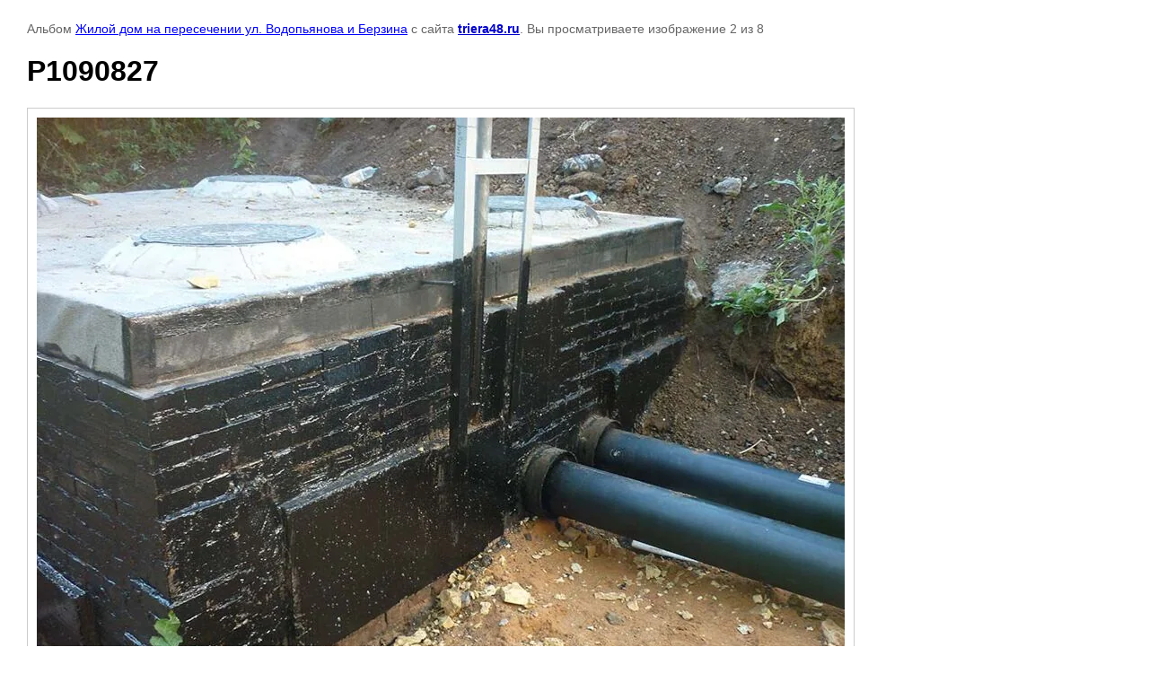

--- FILE ---
content_type: text/html; charset=utf-8
request_url: http://triera48.ru/nashi-proyekty/photo/p1090827
body_size: 2147
content:

								

	

	
	<!DOCTYPE html>
	<html>
	<head>
		<title>P1090827</title>
		<meta name="description" content="P1090827">
		<meta name="keywords" content="P1090827">
		<meta name="robots" content="all"/>
		<meta name="revisit-after" content="31 days">
		<meta http-equiv="Content-Type" content="text/html; charset=UTF-8">
		<meta name="viewport" content="width=device-width, initial-scale=1.0, maximum-scale=1.0, user-scalable=no">
		<style type="text/css">
			
			body, td, div { font-size:14px; font-family:arial; background-color: white; margin: 0px 0px; } 
			p { color: #666; } 
			body { padding: 10px 30px; } 
			a { color: blue; }
			a.back { font-weight: bold; color: #0000cc; text-decoration: underline; } 
			img { border: 1px solid #c0c0c0; } 
			div { width: auto/*700px*/; display: inline-block; max-width: 100%;}
			h1 { font-size: 32px; } 
			.gallery2_album_photo_nav {margin: 10px 0;}
			.gallery2_album_photo_nav a{display: inline-block;}
			.gallery2MediumImage {padding: 10px; border: 1px solid #ccc; box-sizing: border-box; height: auto; max-width: 100%;}
			
		</style>
	 </head>
	 <body>
	 		 			<p>
			Альбом <a href="/nashi-proyekty/album/zhiloy-dom-na-peresechenii-ul-vodopyanova-i-berzina" name="gallery">Жилой дом на пересечении ул. Водопьянова и Берзина</a> с сайта <a class="back" href="http://triera48.ru/">triera48.ru</a>.
			Вы просматриваете изображение 2 из 8
		</p>
		<h1>P1090827</h1>
				<div>
		<img alt="P1090827" src="/thumb/2/eZ9dUpvJzDdrHIlyf_HIPw/900r780/d/P1090827.jpg" class="gallery2MediumImage" />
		</div><br>
		<div class="gallery2_album_photo_nav">
				<a href="/nashi-proyekty/photo/p1090806">
			<img src="/thumb/2/ECxTvVCja61aKHrnGycE4Q/180r120/d/P1090806.jpg" /><br />
			Предыдущее
		</a>
				&nbsp;&nbsp;
				<a href="/nashi-proyekty/photo/p1090800">
			<img src="/thumb/2/kq3olD_jEOWXS1T7GffRtw/180r120/d/P1090800.jpg" /><br />
			Следующее
		</a>
				</div>
		<p>&copy; triera48.ru</p>
		<br clear="all">
		<!-- Yandex.Metrika informer -->
<a href="https://metrika.yandex.ru/stat/?id=53749939&amp;from=informer"
target="_blank" rel="nofollow"><img src="https://informer.yandex.ru/informer/53749939/3_1_FFFFFFFF_EFEFEFFF_0_pageviews"
style="width:88px; height:31px; border:0;" alt="Яндекс.Метрика" title="Яндекс.Метрика: данные за сегодня (просмотры, визиты и уникальные посетители)" class="ym-advanced-informer" data-cid="53749939" data-lang="ru" /></a>
<!-- /Yandex.Metrika informer -->

<!-- Yandex.Metrika counter -->
<script type="text/javascript" >
   (function(m,e,t,r,i,k,a){m[i]=m[i]||function(){(m[i].a=m[i].a||[]).push(arguments)};
   m[i].l=1*new Date();k=e.createElement(t),a=e.getElementsByTagName(t)[0],k.async=1,k.src=r,a.parentNode.insertBefore(k,a)})
   (window, document, "script", "https://mc.yandex.ru/metrika/tag.js", "ym");

   ym(53749939, "init", {
        clickmap:true,
        trackLinks:true,
        accurateTrackBounce:true
   });
</script>
<noscript><div><img src="https://mc.yandex.ru/watch/53749939" style="position:absolute; left:-9999px;" alt="" /></div></noscript>
<!-- /Yandex.Metrika counter -->
<!--__INFO2026-02-01 01:14:07INFO__-->

	
<!-- assets.bottom -->
<!-- </noscript></script></style> -->
<script src="/my/s3/js/site.min.js?1769681696" ></script>
<script src="/my/s3/js/site/defender.min.js?1769681696" ></script>
<script >/*<![CDATA[*/
var megacounter_key="a7627e95e08032aa812cb7cf80f85105";
(function(d){
    var s = d.createElement("script");
    s.src = "//counter.megagroup.ru/loader.js?"+new Date().getTime();
    s.async = true;
    d.getElementsByTagName("head")[0].appendChild(s);
})(document);
/*]]>*/</script>
<script >/*<![CDATA[*/
$ite.start({"sid":1070096,"vid":1074987,"aid":1272938,"stid":21,"cp":21,"active":true,"domain":"triera48.ru","lang":"ru","trusted":false,"debug":false,"captcha":3});
/*]]>*/</script>
<!-- /assets.bottom -->
</body>
	</html>


--- FILE ---
content_type: text/javascript
request_url: http://counter.megagroup.ru/a7627e95e08032aa812cb7cf80f85105.js?r=&s=1280*720*24&u=http%3A%2F%2Ftriera48.ru%2Fnashi-proyekty%2Fphoto%2Fp1090827&t=P1090827&fv=0,0&en=1&rld=0&fr=0&callback=_sntnl1769902685647&1769902685647
body_size: 197
content:
//:1
_sntnl1769902685647({date:"Sat, 31 Jan 2026 23:38:05 GMT", res:"1"})